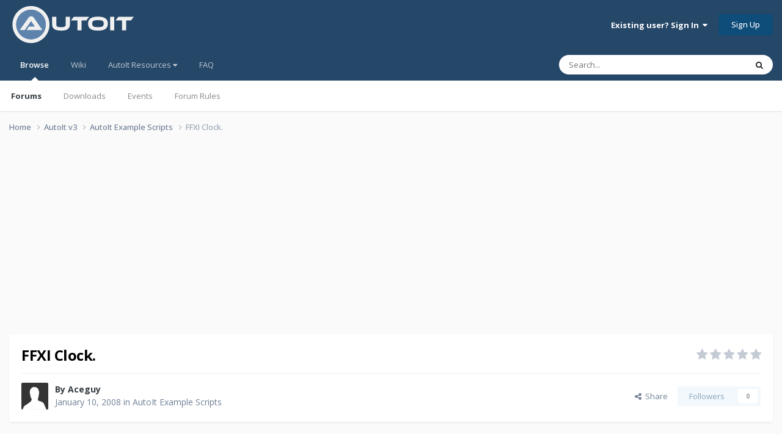

--- FILE ---
content_type: text/html; charset=utf-8
request_url: https://www.google.com/recaptcha/api2/aframe
body_size: 265
content:
<!DOCTYPE HTML><html><head><meta http-equiv="content-type" content="text/html; charset=UTF-8"></head><body><script nonce="SWJYledf_aLQwg22yMmx1A">/** Anti-fraud and anti-abuse applications only. See google.com/recaptcha */ try{var clients={'sodar':'https://pagead2.googlesyndication.com/pagead/sodar?'};window.addEventListener("message",function(a){try{if(a.source===window.parent){var b=JSON.parse(a.data);var c=clients[b['id']];if(c){var d=document.createElement('img');d.src=c+b['params']+'&rc='+(localStorage.getItem("rc::a")?sessionStorage.getItem("rc::b"):"");window.document.body.appendChild(d);sessionStorage.setItem("rc::e",parseInt(sessionStorage.getItem("rc::e")||0)+1);localStorage.setItem("rc::h",'1769813909961');}}}catch(b){}});window.parent.postMessage("_grecaptcha_ready", "*");}catch(b){}</script></body></html>

--- FILE ---
content_type: application/javascript
request_url: https://www.autoitscript.com/forum/applications/autoitcodehighlighting/interface/pre/geshi_expand_popup.js?v=6b6ebec2ec1764859917
body_size: 860
content:
function geshiExpand(a){div_geshiCodeTop=a.parentNode;pre_ipscode=div_geshiCodeTop.nextSibling;if(pre_ipscode.nodeName==="PRE"&&pre_ipscode.className.indexOf("ipsCode")>-1){pre_ipscode.style.maxHeight="none";a.style.display="none";a.nextSibling.style.display=""}}function geshiCollapse(a){div_geshiCodeTop=a.parentNode;pre_ipscode=div_geshiCodeTop.nextSibling;if(pre_ipscode.nodeName==="PRE"&&pre_ipscode.className.indexOf("ipsCode")>-1){pre_ipscode.style.maxHeight="500px";a.style.display="none";a.previousSibling.style.display=""}}function geshiPopup(a){div_geshiCodeTop=a.parentNode;pre_ipscode=div_geshiCodeTop.nextSibling;if(pre_ipscode.nodeName==="PRE"&&pre_ipscode.className.indexOf("ipsCode")>-1){text=pre_ipscode.innerHTML;text=text.replace(/<br.?\/?>/g,"\r\n");text=text.replace(/<\/?[^>]+(>|$)/g,"");a="<pre>"+text+"</pre>";popup=window.open("","Code","width=800,height=600,scrollbars=yes,resizable=yes");popup.document.write(a);popup.document.close()}};